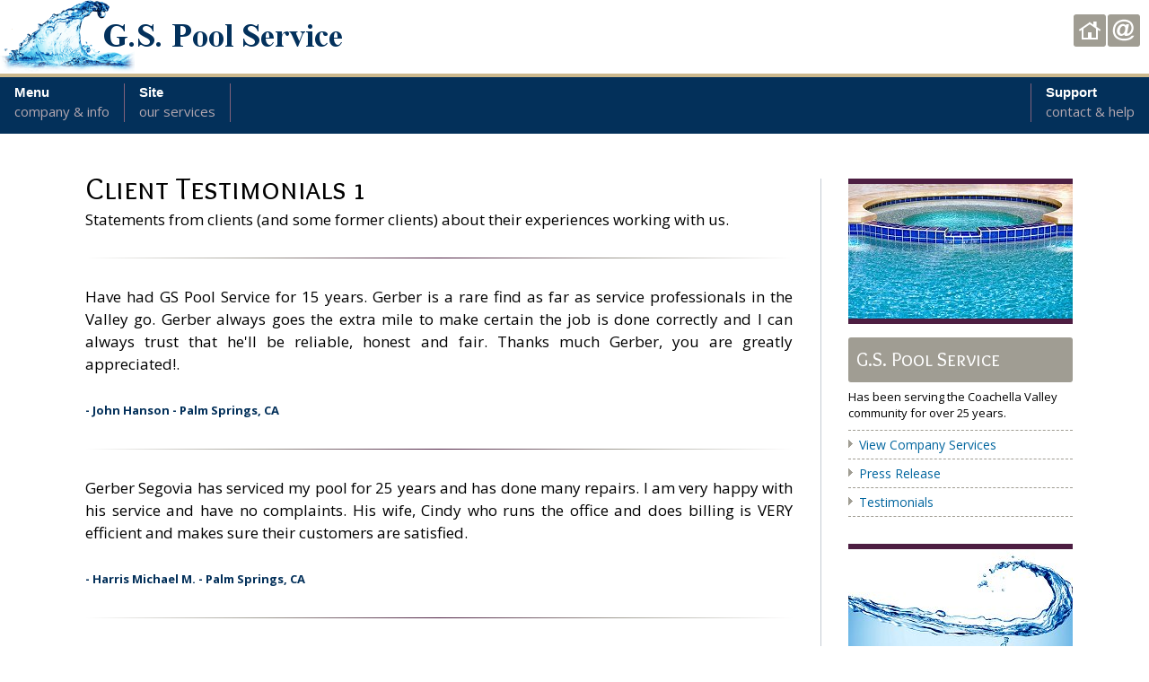

--- FILE ---
content_type: text/html
request_url: http://gspoolservices.com/testimonials.htm
body_size: 2437
content:
<!doctype html>
<html lang="en">
<head>
<meta charset="utf-8">

<!-- EDIT THE NEXT THREE LINES -->

<title>Client Testimonials</title>
<meta name="Description" content="Below are statements from clients (and some former clients) about their experiences working GS Pool Service.">
<meta name="KeyWords" content="pool cleaning, swimming pool maintenance, pool service, swimming pool cleaning, swimming pool repair service,
fountains, heaters, motors, automatic pool cleaner, salt water systems, pumps, acid wash, tile cleaning">

<meta name="subject" content="Pool Service">
<meta name="author" content="G.S. Pool Service">
<meta name="geography" content="Cathedral City California">
<meta name="language" content="English">
<meta name="copyright" content="G.S. Pool Service">
<meta name="distribution" content="Global">
<meta name="revisit-after" content="15 Days">
<meta name="robots" content="index, Follow">
<meta name="Robots" content="All">

<!-- EDIT THE ABOVE THREE LINES -->

<meta name="viewport" content="width=device-width">
<meta http-equiv="Cache-Control" content="max-age=1200">

<link rel="stylesheet" href="style.css" type="text/css">
<link rel="stylesheet" href="menu-styles.css" type="text/css">
<link rel="stylesheet" href="media-queries.css" type="text/css">

<script type="text/javascript" src="JQuery/jquery-1.11.3.min.js"></script>
<script type="text/javascript" src="includes/javascripts-header.js"></script>

</head>

<body class="outer-background">


<!-- START PAGE WRAPPER -->
<div id="fadediv"></div>
<div id="pagewrapper">
<div class="pagebox">


<!-- HEADER INCL -->
<div data-load="includes/header.htm" class="incld"></div>


<!-- MENU INCL -->
<div data-load="includes/menu.htm" class="incld"></div>


<!-- START CONTENT OUTER -->
<div id="contentbox-outer" class="pageheight inner-background">


<!-- START CONTENT BOX -->
<div id="contentbox">


<!-- START MAIN CONTENT LEFT -->
<div id="left-content">


<!-- START CONTENT TEXT -->
<div class="content-pad td-left just">







<!-- PARAGRAPH 1 -->

<h1 class="title td-left">Client Testimonials 1</h1>

Statements from clients (and some former clients) about their experiences working with us.<br>

<!-- END PARAGRAPH 1 -->







<div class="page-splits splits-xtramargin">&nbsp;<br></div>



<!-- TESTIMONIAL 1 -->

Have had GS Pool Service for 15 years.  Gerber is a rare find as far as service professionals in the Valley go.  
Gerber always goes the extra mile to make certain the job is done correctly and I can always trust that he'll be reliable, honest and fair.  
Thanks much Gerber, you are greatly appreciated!.<br>

<br>

<span class="testimonial">- John Hanson - Palm Springs, CA</span><br>







<div class="page-splits splits-xtramargin">&nbsp;<br></div>







<!-- TESTIMONIAL 2 -->

Gerber Segovia has serviced my pool for 25 years and has done many repairs. I am very happy with his service 
and have no complaints. His wife, Cindy who runs the office and does billing is VERY efficient and makes sure their customers are satisfied.<br>

<br>

<span class="testimonial">- Harris Michael M. - Palm Springs, CA</span><br>







<div class="page-splits splits-xtramargin">&nbsp;<br></div>







<!-- TESTIMONIAL 3 -->

In 6 years, Gerber has never let us down. Always ready and willing to offer the best of help and advice.<br>

<br>

<span class="testimonial">- Randy B. - Cathedral City, CA</span><br>







<div class="page-splits splits-xtramargin">&nbsp;<br></div>







<!-- TESTIMONIAL 4 -->

Gerber, owner of GS Pool Service is amazing. I switched pool service providers a few years ago because of 
poor and dishonest service. My neighbor, who had been using GS Pools for years, recommended them. My pool 
and spa was in poor shape, and Gerber has it looking and feeling great. He never has tried to do work that 
isn't needed. When I asked Gerber if I needed to replace the heater, he said it was working fine and was a 
good quality unit. Recently, we decided to change the pool tile and upgrade to a Gemstone/PebbleTec 
surface. Gerber recommended a group that did a fabulous job and a great price. Also, I can always get 
ahold of Gerber anytime I need to. Prompt and courteous. Highly recommend GS Pool Service!<br>

<br>

<span class="testimonial">- David G. - Palm Springs, CA</span><br>







<div class="page-splits splits-xtramargin">&nbsp;<br></div>







<!-- TESTIMONIAL 5 -->

I have known Gerber, my technician, for many years. Never disappointed. Very reliable, very professional.<br>

<br>

<span class="testimonial">- David K. - Palm Springs, CA </span><br>







<div class="page-splits splits-xtramargin">&nbsp;<br></div>







<!-- TESTIMONIAL 6 -->

On time, kepts his word, very cooperative and professional. GREAT JOB."!<br>

<br>

<span class="testimonial">- Rick & Pam Maheu - Rancho Mirage, CA </span><br>







<div class="page-splits splits-xtramargin">&nbsp;<br></div>







<!-- TESTIMONIAL 7 -->

It was a pleasure working with Gerber. Excellent work and a very nice man.<br>

<br>

<span class="testimonial">- Linda Holtz - Rancho Mirage, CA</span><br>







<div class="page-splits splits-xtramargin">&nbsp;<br></div>







<!-- TESTIMONIAL 8 -->

Gerber does an excellent job in servicing our pool.<br>

<br>

<span class="testimonial">- Wayne Cromer - Palm Springs, CA</span><br>


<div class="page-splits splits-xtramargin">&nbsp;<br></div>



<!-- TESTIMONIAL 9 -->

I couldn't be more pleased with the service you give. Thanks<br>

<br>

<span class="testimonial">- Marie Cage - Palm Springs, CA</span><br>







<div class="page-splits splits-xtramargin">&nbsp;<br></div>








<!-- TESTIMONIAL 10 -->


The pool service is always: dependable, reliable, honest.<br>

<br>

<span class="testimonial">- Clifford Jones - Palm Springs, CA</span><br>







<div class="page-splits splits-xtramargin">&nbsp;<br></div>







<br>
</div>
<!-- END CONTENT TEXT -->


</div>
<!-- END MAIN CONTENT LEFT -->


</div>
<!-- END CONTENT BOX -->


<!-- START SIDEBAR CONTENT RIGHT -->
<div id="sidebar-content" class="SB-background">


<!-- START SIDEBAR CONTENT TEXT -->
<div class="sidebar-pad td-center sidebar-text">


<!-- SIDEBAR INCL -->
<div data-load="includes/sidebar.htm" class="incld"></div>


<br>

</div>
<!-- END SIDEBAR CONTENT TEXT -->

</div>
<!-- END SIDEBAR CONTENT RIGHT -->


<!-- CLEAR CONTENT FLOATS -->
<div class="divclear">&nbsp;<br></div>



</div>
<!-- END CONTENT OUTER -->


</div>
<!-- END PAGEBOX -->







<!-- START FOOTER -->

<!-- FOOTER INCL -->
<div data-load="includes/footer.htm" class="incld"></div>

<!-- FOOTER SCRIPTS -->

<script type="text/javascript" src="includes/javascripts-footer.js"></script>

<!-- END FOOTER -->







</div>
<!-- END PAGE WRAPPER -->


</body>
</html>


--- FILE ---
content_type: text/html
request_url: http://gspoolservices.com/includes/header.htm
body_size: 262
content:
<!-- HEADER -->




<!-- GRAPHIC LOGO -->

<div id="headerdiv" class="headercolor">

<a href="index.html"><img src="picts/logo.png" class="logo-respond" alt="Home"></a>

</div>




<!-- ICON 1 -->

<div class="header-ico1 icohov printhide">
<a href="index.html"><img src="header-icons/icon_home-white.png" class="ico1-img" alt="Home"></a>
</div>




<!-- ICON 2 -->

<div class="header-ico2 icohov printhide">
<a href="contact.htm"><img src="header-icons/icon_contact-white.png" class="ico2-img" alt="Contact"></a>
</div>


--- FILE ---
content_type: text/html
request_url: http://gspoolservices.com/includes/menu.htm
body_size: 1199
content:
<!-- START MENU -->
<div id="menu-box"><ul id="menu">







<!-- START MENU 1 (2 - COLUMN - MOBILE VIEWABLE) -->

<li aria-haspopup="true"><a href="#" class="drop" onClick="return false;">Menu

<div class="menu-sub">company &amp; info</div></a>

<div class="dropdown_2columns">

<div class="col_2">

<h2>Mobile Viewable / Menu</h2>

</div>

<div class="col_1">
<ul>
<li><a href="services.htm" class="strong">Services</a></li>
<li><a href="about.htm">About Us</a></li>
<li><a href="testimonials.htm">Testimonials 1</a></li>
<li><a href="testimonials2.htm">Testimonials 2</a></li>
<li><a href="press.htm">Press Release</a></li>
<li><a href="cert-1.htm">Certifications</a></li>
<li><a href="index.html">Home</a></li>
</ul>
</div>

<div class="col_1">
<ul>
<li><a href="payments.htm" class="strong">Make Payment</a></li>
<li><a href="slideshow-1.htm">Photo Gallery</a></li>
<li><a href="video-1.htm">Videos</a></li>
<li><a href="http://www.facebook.com/pages/GS-Pool-Service/174203222646835">Facebook</a></li>
<li><a href="https://www.youtube.com/channel/UCNRlJdUfXTF1R5jv-B3MRUg">YouTube</a></li>
<li><a href="contact.htm">Contact</a></li>
<li><a href="site_map.htm">Site Map</a></li>
<li><a href="https://app.termly.io/document/privacy-policy/8030a617-dafb-4110-b9ca-ae73ab199ff1 TARGET="_blank">Privacy Policy</a></li>
</ul>
</div>

<div class="col_2 line1 bord1"></div>

<div class="col_1">
<img src="menu-picts/map-world-black.png" width="125" height="79" class="menuimage-small" alt="Map">
</div>

<div class="col_1">
<p class="textbox">
<span class="strong">GS Pool Service</span><br>
gspoolservices.com<br>
</p>
</div>


</div></li>

<!-- END MENU 1 -->







<!-- START MENU 2 - (4 COLUMN) -->

<li aria-haspopup="true" class="hidemenu3 shift-left-top"><a href="#" class="drop" onClick="return false;">Site

<div class="menu-sub">our services</div></a>

<div class="dropdown_4columns shift-left">


<div class="col_2 colleft_1">

<a href="site_map.htm"><img src="menu-picts/menu-01.jpg" width="240" height="115" class="menuimage" alt="Image"></a>

<p class="cltext">
<span class="textplus">Serving the Coachella Valley for over 25 years.
</p>
</div>


<div class="col_1">
<h3 class="line2">Services</h3>
<ul>
<li><a href="services.htm">Services</a></li>
<li><a href="about.htm">About Us</a></li>
<li><a href="payments.htm">Make Payment</a></li>
<li><a href="press.htm">Press Release</a></li>
<li><a href="cert-1.htm">Certifications</a></li>
</ul>
</div>

<div class="col_1">
<h3 class="line2">Resources</h3>
<ul>
<li><a href="slideshow-1.htm">Photo Gallery</a></li>
<li><a href="video-1.htm">Videos</a></li>
<li><a href="https://www.youtube.com/channel/UCNRlJdUfXTF1R5jv-B3MRUg">YouTube</a></li>
<li><a href="testimonials.htm">Testimonials 1</a></li>
<li><a href="testimonials2.htm">Testimonials 2</a></li>
<li><a href="contact.htm">Contact</a></li>
<li><a href="site_map.htm">Site Map</a></li>
<li><a href="https://app.termly.io/document/privacy-policy/8030a617-dafb-4110-b9ca-ae73ab199ff1 TARGET="_blank">Privacy Policy</a></li>
</ul>
</div>


</div></li>

<!-- END MENU 2 -->






<!-- START MENU 5 - (2 COLUMN (RIGHT - MOBILE VIEWABLE)) -->

<li aria-haspopup="true" class="menu_right"><a href="#" class="drop" onClick="return false;">Support

<div class="menu-sub">contact &amp; help</div></a>

<div class="dropdown_2columns align_right">

<div class="col_2">

<h2>Mobile Viewable / Support</h2>

</div>

<div class="col_1">
<ul>
<li><a href="payments.htm" class="strong">Make Payment</a></li>
<li><a href="press.htm">Press Release</a></li>
</ul>
</div>

<div class="col_1">
<ul>
<li><a href="contact.htm" class="strong">Contact</a></li>
<li><a href="site_map.htm">Site Map</a></li>
<li><a href="https://app.termly.io/document/privacy-policy/8030a617-dafb-4110-b9ca-ae73ab199ff1 TARGET="_blank">Privacy Policy</a></li>
</ul>
</div>

<div class="col_2 line1 bord1"></div>

<div class="col_1">
<img src="menu-picts/coffee.jpg" width="125" height="85" class="menuimage-small" alt="Support">
</div>

<div class="col_1">
<p class="textbox">
<span class="strong">GS Pool Services</span><br>
gspoolservices.com<br>
</p>
</div>


</div></li>

<!-- END MENU 5 -->







</ul></div>
<!-- END MENU -->


--- FILE ---
content_type: text/html
request_url: http://gspoolservices.com/includes/sidebar.htm
body_size: 465
content:
<!-- START SIDEBAR -->
<div class="sidebar-area">







<!-- SIDEBAR IMAGES -->

<img src="picts/sidebar-1.jpg" class="sidebar-image" alt="image">



<!-- START SIDEBAR TEXT 1 & LINKS -->

<div class="sidebar-textarea sidebar-text">

<div class="sidebar-title">

G.S. Pool Service<br>

</div>

Has been serving the Coachella Valley community for over 25 years.<br>


<div class="side-links">

<a href="services.htm">View Company Services</a>

<a href="press.htm">Press Release</a>

<a href="testimonials.htm">Testimonials</a>

</div>


</div>

<!-- END SIDEBAR TEXT 1 & LINKS -->


<img src="picts/sidebar-2.jpg" class="sidebar-image" alt="image">


<!-- START SIDEBAR TEXT 2 & LINKS -->

<div class="sidebar-textarea sidebar-text">

<div class="sidebar-title">

Our Goal<br>

</div>

At G.S. Pool Service, our goal is to provide you with courteous, professional service of the highest caliber.<br>


<div class="side-links">

<a href="contact.htm">Contact Us With Any Questions</a>

</div>


</div>

<!-- END SIDEBAR TEXT 2 & LINKS -->







</div>
<!-- END SIDEBAR -->


--- FILE ---
content_type: text/html
request_url: http://gspoolservices.com/includes/footer.htm
body_size: 842
content:
<!-- FOOTER -->



<!-- FOOTER SPLIT -->
<div class="footer-splits">&nbsp;<br></div>



<!-- START FOOTER BACKGROUND -->
<div class="footer-background printhide">



<!-- START FOOTERLINKS -->
<div class="footerbox footerhide">
<div class="footer-pad td-center">
<table class="footer-links center-div"><tr><td class="td-top footerlinks-1">


<div class="footer-title">

Company<br>

</div>

<a href="index.html">Home</a><br>

<a href="about.htm">About Us</a><br>

<a href="services.htm">Our Services</a><br>

<a href="testimonials.htm">Testimonials</a><br>

</td><td class="td-top footerlinks-2">

<div class="footer-title">

Media<br>

</div>

<a href="slideshow-1.htm">Gallery</a><br>

<a href="video-1.htm">Videos</a><br>

<a href="press.htm">Press Release</a><br>

<a href="http://www.facebook.com/pages/GS-Pool-Service/174203222646835">Connect on Facebook</a><br>

</td><td class="td-top footerlinks-3">

<div class="footer-title">

Support<br>

</div>

<a href="contact.htm">Contact</a><br>

<a href="payments.htm">Make Payments</a><br>

<a href="site_map.htm">Site Map</a><br>

<a href="https://app.termly.io/document/privacy-policy/8030a617-dafb-4110-b9ca-ae73ab199ff1" TARGET="_blank">Privacy Policy</a><br>


</td></tr></table>
</div>
</div>
<!-- END FOOTERLINKS -->



<!-- START COPYRIGHT -->
<div class="footer-copyright copyright-text td-center">



<!-- START SOCIAL ICONS -->
<ul class="socialbox">


<!-- FACEBOOK -->
<li><a href="http://www.facebook.com/pages/GS-Pool-Service/174203222646835" target="_blank"><img src="picts/social_facebook.png" width="30" height="30" class="socialicon" alt="Connect on Facebook"></a></li>


<!-- CONTACT -->
<li><a href="contact.htm"><img src="picts/social_contact.png" width="30" height="30" class="socialicon" alt="Contact Us"></a></li>


</ul>
<!-- END SOCIAL ICONS -->



Lic: #924337 &copy;Copyright 2019 All Rights Reserved <a href="index.html">gspoolservices.com </a> <br>





</div>
<!-- END COPYRIGHT -->



</div>
<!-- END FOOTER BACKGROUND -->




--- FILE ---
content_type: text/css
request_url: http://gspoolservices.com/style.css
body_size: 27478
content:
@import url('https://fonts.googleapis.com/css?family=Open+Sans:400,600,700');
@import url('https://fonts.googleapis.com/css?family=Overlock+SC');


body 	{
	background-color: #FFFFFF;
	margin: 0px;
	padding: 0px;
	border: #FFFFFF 0px solid;
	}
/* ^^^ SEE CLASS "outer-background" BELOW */




/* PAGE FADE-IN CODE */

body, html	{ height: 100%; }

#fadediv	{ background-color: #FFFFFF; position: absolute; top: 0; left: 0; z-index: 22000; height: 100%; width: 100%; }




/* DEFAULTS - MARGINS SPACING */

div		{ margin: 0; padding: 0; border: 0; }

table, tr, td	{ border-collapse: collapse; border-spacing: 0; margin: 0; padding: 0; border: 0; }




/* DEFAULTS - ALIGNMENT */

.td-right 	{ text-align: right; }

.td-left 	{ text-align: left; }

.td-center	{ text-align: center; }

.td-top		{ vertical-align: top; }

.td-middle	{ vertical-align: middle; }

.td-bottom	{ vertical-align: bottom; }

.center-align	{ text-align: center; }

.center-div	{ margin-left: auto; margin-right: auto; }

.right-div	{ margin-left: auto; margin-right: 0; }

.left-div	{ margin-left: 0; margin-right: auto; }




/* DEFAULTS - MISC */

.fullwidth	{ width: 100%; }

.halfwidth	{ width: 50%; }

.nobreak	{ white-space: nowrap; }

.just 		{ text-align: justify; }

img 		{ border: 0; }

.rimage		{ max-width: 100%; height: auto; }

.blockimage	{ display: block; }

.formmargin	{ margin: 0px; }




/* NON-MENU LINK COLORS */

a:link, 
a:visited, 
a:active 	{ color: #00659E; text-decoration: none; }

a:hover 	{ color: #0099D8; text-decoration: underline; }




/* THE NEXT LINE CONTROLS THE FONT SIZE ON ALL PAGES */

body, div, table {
		color: #000000;
		font-family: "Open Sans", arial, helvetica, sans-serif;
		font-size: 17px;
		font-weight: normal;
		line-height: 150%;
		}

.title 		{ color: #000000; font: 34px "Overlock SC", "Open Sans", arial, sans-serif; font-weight: 400; letter-spacing: 0px; line-height: normal; }

.subtitle 	{ color: #000000; font: 19px "Overlock SC", "Open Sans", arial, sans-serif; font-weight: 600; line-height: normal; }

.smalltitle 	{ color: #000000; font: 17px "Open Sans", arial, sans-serif; font-weight: 600; line-height: normal; }

.smalltext	{ color: #645B50; font: 13px "Open Sans", arial, sans-serif; font-weight: 400; padding-bottom: 5px; line-height: normal; }

.testimonial	{ color: #03305A; font-family: "Open Sans", arial, helvetica, sans-serif; font-size: 13px; font-weight: 700; }

.hilite		{ color: #CC3399; font-weight: 700; }




/* REMOVES MARGINS ON HEADING TAGS (FOR SEO) */

h1, h2, h3, h4	{ margin: 0px 0px 1px 0px; }




/* SERVICES LIST */

.list		{
		color: #000000;
		line-height: 150%;
		text-align: left;
		margin-top: 0px;
		margin-bottom: 0px;
		}

.floatlist	{ float: left; width: 50%; min-width: 200px; }

.list li	{ text-indent: 1px; }




/* PAGE & CONTENT HEIGHTS AND WIDTHS & PADDING */

/* NOTE: IF YOU CHANGE THE PAGE WIDTHS EDIT & TEST THE MEDIA QUERIES IN THE media-queries.css */

.pageheight	{ min-height: 700px; }

#pagewrapper	{
		width: 100%;
		min-width: 319px;
		text-align: center;
		margin: 0 auto;
		}

.pagebox	{
		padding: 0px 0px 0px 0px;
		margin: 0 auto;
		}

#contentbox-outer 
		{
		max-width: 1150px;
		margin: 0 auto;
		}

#contentbox	{
		width: 100%;
		float: left;
		margin-right: -302px;
		}

#left-content 	{
		margin-right: 302px;
		}

#sidebar-content {
		width: 300px;
		background-color: transparent;
		margin: 50px auto 30px auto;
		float: right;
		}

.content-pad 	{ padding: 40px 30px 30px 30px; }

.sidebar-pad	{ padding: 0px 20px 10px 30px; }




/* HOME PAGE HEIGHT & WIDTHS */

.pageheight-home  { min-height: 400px; }

#contentbox-home  {
		  max-width: 1200px;
		  margin: 0 auto;
		  padding: 20px 0px 10px 0px;
		  }




/* INNER AND OUTER BACKGROUNDS */

.outer-background	{
			background-color: #FFFFFF;
			background-image: none;
			background-repeat: repeat;
			background-attachment: fixed;
			}

.inner-background	{
			background-color: transparent;
			border: #000000 0px solid;
			}




/* TEXT AND GRAPHIC HEADER CODE */

#headerdiv	{
		text-align: left;  /* ALIGNS THE GRAPHIC LOGO */
		padding: 0px 0px 2px 0px;
		margin: 0px 0px 0px 0px;
		border: #000000 0px solid;
		}

.headercolor	{ background-color: #FFFFFF; }

#headerdiv a	{ outline: 0; }

.logo-respond	{
		height: 80px;
		width: 600px;		/* EDIT BOTH WIDTHS!! */
		max-width: 600px;	/* EDIT BOTH WIDTHS!! */
		min-width: 280px;
		margin: 0px auto 0px 0px;
		display: block;
		}


/* START TEXT HEADER CODE */

.textlogo-align	{ text-align: left; vertical-align: middle; }  /* ALIGNS THE TEXT LOGO */

.textlogo	{
		font: normal 30px "Overlock SC", "Open Sans", arial, sans-serif;
		padding: 15px 10px 20px 14px;
		display: block;
		}

a.textlogo:link, a.textlogo:visited, a.textlogo:active	{ color: #03305A; text-decoration: none; }

a.textlogo:hover { color: #03305A; text-decoration: none; }




/* HEADER ICONS */


/* ICON CODE GROUP 1 */

.header-ico1	{
		width: 36px;
		height: 36px;
		background-color: #A09D93;
		text-align: center;
		position: absolute;
		right: 48px;
		top: 16px;
	/* CORNER ROUNDING */
		-moz-border-radius: 3px 3px 3px 3px;
		-webkit-border-radius: 3px 3px 3px 3px;
		border-radius: 3px 3px 3px 3px;
		}

.ico1-img	{ width: 36px; height: 36px; display: block; margin: 0 auto; }



/* ICON CODE GROUP 2 */

.header-ico2	{
		width: 36px;
		height: 36px;
		background-color: #A09D93;
		text-align: center;
		position: absolute;
		right: 10px;
		top: 16px;
	/* CORNER ROUNDING */
		-moz-border-radius: 3px 3px 3px 3px;
		-webkit-border-radius: 3px 3px 3px 3px;
		border-radius: 3px 3px 3px 3px;
		}

.ico2-img	{ width: 36px; height: 36px; display: block; margin: 0 auto; }



/* HOVER COLOR ALL HEADER ICONS */

.icohov:hover	{ background-color: #03305A; }




/* IMAGE BORDERS, FLOATS AND IMAGE SPACING */

.img-borders	{ border: #000000 1px solid; }

.left-float	{ float: left; }

.right-float	{ float: right; }

.img-float	{ float: left; margin: 3px 11px 1px 0px; }

.float-item	{ float: left; margin-right: 11px; margin-bottom: 2px; }

.text-nowrap	{ overflow: hidden; min-width: 200px; }

.divclear 	{ height: 1px; clear: both; font-size: 1px; line-height: 1px; padding: 0px; margin: 0px; }




/* PAGE LINES & BORDERS */

.page-splits 	{ 
		font-size: 1px;
		line-height: 1px;
		height: 1px;
		margin-top: 20px;
		margin-bottom: 20px;
		padding: 0px;
		background-color: #A09D93;
	/* FIVE COLOR GRADIENT */
		background-image: linear-gradient(to right, #FFFFFF, #A09D93, #4D1E42, #A09D93, #FFFFFF);
		border-top: #999999 0px solid;
		}

.splits-xtramargin	{ margin-top: 30px; margin-bottom: 30px; }

.splits-adjust		{ margin-top: 0px; }


/* LARGE PAGE SPLITS (ON HELP PAGE) */

.large-splits 	{
		line-height: 1px;
		font-size: 1px;
		height: 25px;
		background-color: #4D1E42;
		margin: 0 auto;
		padding: 0px;
		border-bottom: #CCCCCC 4px solid;
		}




/* HOME PAGE */

/* HOME 3 BOX COLUMNS */

.introbox-text	{
		color: #000000;
		font-size: 15px;
		line-height: 150%;
		padding: 0px 0px 10px 0px;
		text-align: left;
		}

.introtitle 	{
		color: #FFFFFF;
		font: 20px "Overlock SC", "Open Sans", arial, sans-serif;
		font-weight: 400;
		line-height: normal;
		text-align: left;
		padding: 12px 6px 12px 8px;
		margin: 0px 0px 10px 0px;
		background-color: #9C987E;
		border: solid #FFFFFF;
		border-width: 4px 0px 0px 0px;
		}

.introbox-outer	{ width: auto; margin: 40px auto 25px auto; }

.introbox	{
		float: left;
		width: 33.33%;  /* DIVIDED BY 3 */
		}

.introbox-inner	{
		background-color: transparent;
		padding: 0px 0px 10px 0px;
		margin: 10px 0px 50px 0px;
	/* CORNER ROUNDING */
		-moz-border-radius: 0px;
		-webkit-border-radius: 0px;
		-khtml-border-radius: 0px;
		border-radius: 0px;
		}

.introbox-left	  { display: block; margin-left: 20px; margin-right: 20px; }

.introbox-center  { display: block; margin-left: 20px; margin-right: 20px; }

.introbox-right	  { display: block; margin-left: 20px; margin-right: 20px; }

.boxes2		{
		text-align: left;
		color: #C0C0C0;
		background-color: transparent;
		border: solid #C0C0C0;
		border-width: 1px 0px 1px 0px;
		padding: 6px 2px 6px 2px;
		}

/* HOME IMAGES WITH ZOOM */

.imagesbox	{
		height: auto;
		overflow: hidden;
		cursor:pointer;
		margin: 0 auto;
		border: 0px solid #000000; 
	/* CORNER ROUNDING */
		-moz-border-radius: 2px;
		-webkit-border-radius: 2px;
		-khtml-border-radius: 2px;
		border-radius: 2px;
		}

.introimages img {
		width: 100%;
		height: auto;
		display: block;
	/* IMAGE ZOOM */
		position: relative;
		-webkit-transition: all 400ms ease-in;
		-webkit-transform: scale(1);
		-ms-transition: all 400ms ease-in;
		-ms-transform: scale(1);
		-moz-transition: all 400ms ease-in;
		-moz-transform: scale(1);
		transition: all 400ms ease-in;
		transform: scale(1);
		}

.introimages img:hover	{
	/* IMAGE ZOOM */
		-webkit-transition: all 400ms ease-in;
		-webkit-transform: scale(1.3);
		-ms-transition: all 400ms ease-in;
		-ms-transform: scale(1.3);   
		-moz-transition: all 400ms ease-in;
		-moz-transform: scale(1.3);
		transition: all 400ms ease-in;
		transform: scale(1.3);
		}




/* HOME PAGE LOWER 2 COLUMN TEXT CONTENT */

.homecontent-outer {
		background-color: transparent;
		max-width: 100%;
		margin: 0px 20px 50px 20px;
		border-top: 2px solid #9C987E;
		border-bottom: 2px solid #9C987E;
		}

.home-2xcontent	{
		float: left;
		width: 50%;  /* DIVIDED BY 2 MINUS PADDING BELOW */
		margin: 0px auto 0px auto;
		}

.content-left	{ padding: 25px 20px 40px 0px; }

.content-right	{ padding: 25px 0px 40px 20px; }




/* HOME PAGE LOWER 1 COLUMN TEXT CONTENT */

.home-1col	  { max-width: 100%; margin: 0 auto; }

.content-pad-home { padding: 30px 20px 30px 20px; }

.homelinks	  { color: #9C987E; }




/* HOME JQUERY SLIDESHOW (HOME & SETS) (SEE ALSO responsive-slides.css IN FOLDER JQuery) */

.homeimageborder	{
			background-color: #EDE9DC;
			background-image: url("picts/homeimage-bg.jpg");
			background-repeat: repeat-x;
			border: solid #EDE9DC;
			border-width: 0px 0px 5px 0px;
			padding: 0px 0px 0px 0px;
			margin: 0px 0px 0px 0px;
			}

.rslides_container	{
			background-color: transparent;
			max-width: 1200px;  /* WIDTH INCLUDES BORDER BELOW */
			min-width: 250px;
			text-align: center;
			cursor: pointer;
			margin: 0 auto;
			position: relative;
			-moz-box-sizing: border-box;
			-webkit-box-sizing: border-box;
			box-sizing: border-box;
		  	border: solid #999999;
		  	border-width: 0px 0px 0px 0px;
		  	/* NOTE: BORDERs ABOVE ARE | top | right | bottom | left */
			}

#homeJQ > .centered-btns_nav	{ display: none; }  /* HIDES HOME ARROWS */


/* HOME SLIDESHOW ROUND ACTIVE BUTTON STYLES */

.centered-btns_tabs	{
			width: 100%;
			position: absolute;
			bottom: 10px;
			left: 0px;
			margin: 0 auto;
			text-align: center;
			z-index: 1000;
			background-color: transparent;
			}


/* NORMAL BUTTON STATE */

.centered-btns_tabs a 	{
			width: 30px;
			height: 7px;
			background-color: transparent;
			border: #FFFFFF 2px solid;
		/* CORNER ROUNDING */
			-webkit-border-radius: 4px;
			-moz-border-radius: 4px;
			border-radius: 4px;
			margin: 0px 4px 0px 4px;
			}


/* HOVER BUTTON STATE */

.centered-btns_tabs a:hover 
			{ background-color: #FFFFFF; border: #FFFFFF 2px solid; }

/* ACTIVE BUTTON STATE */

.centered-btns_here a, .centered-btns_here a:hover  
			{ background-color: #C3FF6F; border: #C3FF6F 2px solid; cursor: default; }


/* FADE UP JQUERY BUTTONS */

.centered-btns_tabs	{
	animation: fadein 3s;
	-moz-animation: fadein 3s;
	-webkit-animation: fadein 3s;
	-o-animation: fadein 3s;
	}
@keyframes fadein {
    from { opacity:0; } to { opacity:1; }}

@-moz-keyframes fadein { /* Firefox */
    from { opacity:0; } to { opacity:1; }}

@-webkit-keyframes fadein { /* Safari & Chrome */
    from { opacity:0; } to { opacity:1; }}

@-o-keyframes fadein { /* Opera */
    from { opacity:0; } to { opacity:1; }}




/* FOR OPTIONAL-No-Animation-Home.htm PAGE IMAGE */

.homeimage		{ width: 100%; display: block; }

.homeimage-static	{
			max-width: 1200px;  /* WIDTH INCLUDES BORDER */
			min-width: 250px;
			margin: 0 auto;
			-moz-box-sizing: border-box;
			-webkit-box-sizing: border-box;
			box-sizing: border-box;
		  	border: solid #999999;
		  	border-width: 0px 0px 0px 0px;
		  	/* NOTE: BORDERs ABOVE ARE | top | right | bottom | left */
			}




/* RIGHT SIDEBAR */

.SB-background		{
			padding: 0px;
			border-left: #C5CBD4 1px solid;
			}

.sidebar-area		{ background-color: transparent; margin: 0 auto; }

.sidebar-textarea	{
			text-align: left;
			width: 100%;
			margin: 0px auto 10px auto;
			padding: 0px 0px 10px 0px;
		  	border: solid #CECECE;
		  	border-width: 0px 0px 0px 0px;
		  	/* NOTE: BORDERs ABOVE ARE | top | right | bottom | left */
			}

.sidebar-text 	{
		color: #000000;
		font: 13px "Open Sans", arial, sans-serif;
		text-align: left;
		font-weight: normal;
		line-height: normal;
		}

.sidebar-title	{
		color: #FFFFFF;
		font: 22px "Overlock SC", "Open Sans", arial, sans-serif;
		font-weight: normal;
		line-height: normal;
		background-color: #A09D93;
		padding: 11px 5px 12px 9px;
		margin: 0px auto 7px auto;
  	/* CORNER ROUNDING */
		-moz-border-radius: 3px;
		-webkit-border-radius: 3px;
		-khtml-border-radius: 3px;
		border-radius: 3px;
		}

.sidebar-image	{
		width: 100%;
		height: auto;
		display: block;
		margin: 0px auto 15px auto;
		padding: 0px 0px 0px 0px;
		border: #4D1E42 solid;
		border-width: 6px 0px 6px 0px;
		/* NOTE: BORDERs ABOVE ARE | top | right | bottom | left */
		-moz-box-sizing: border-box;
		-webkit-box-sizing: border-box;
		box-sizing: border-box;
  	/* CORNER ROUNDING */
		-moz-border-radius: 0px;
		-webkit-border-radius: 0px;
		-khtml-border-radius: 0px;
		border-radius: 0px;
		}

.side-links	{
		padding: 10px 0px 10px 0px;
		margin: 0px;
		}

.side-links a	{
		font: 14px "Open Sans", arial, sans-serif;
		font-weight: normal;
		line-height: normal;
		display: block;
		padding: 6px 0px 6px 12px;
		background-image: url("picts/sidebar-bullet-gray.gif");
		background-repeat: no-repeat;
		background-position: left top;
		border: dashed #A09D93;
		border-width: 0px 0px 1px 0px;
		/* NOTE: BORDERs ABOVE ARE | top | right | bottom | left */
		}

.side-links a:first-child { border-width: 1px 0px 1px 0px; }




/* FOOTER */

.footer-splits 	{
		color: #000000;
		height: 2px;
		line-height: normal;
		background-color: transparent;
		margin: 0px auto 0px auto;
		padding: 0px;
		border: solid #CCCCCC;
		border-width: 0px 0px 4px 0px;
		}

.footer-background {
		background-color: #03305A;
		background-image: url("picts/background-footer.jpg");
		background-repeat: no-repeat;
		background-position: left top;
		min-height: 1%;  /* FIX FOR IE BUG DO NOT EDIT */
		}
		
.footerbox	{
		padding: 0px 0px 0px 0px;
		margin: 0px;
		border: solid #000000;
		border-width: 0px 0px 0px 0px;
		/* NOTE: BORDERs ABOVE ARE | top | right | bottom | left */
		}

.footer-pad	{
		padding: 35px 10px 35px 10px;
		}

.footerbox, .footerbox div, .footerbox table { color: #FFFFFF; }

div.footer-title {
		color: #FFFFFF;
		font: 25px "Overlock SC", "Open Sans", arial, sans-serif;
		font-weight: 400;
		padding-bottom: 7px;
		margin-bottom: 5px;
		border-bottom: #B77E44 2px solid;
		}

table.footer-links td 	{
			text-align: left;
			padding: 5px 50px 5px 40px;
			}

.footer-links	{
		font-size: 16px;
		width: 86%;
		max-width: 900px;
		line-height: 35px;
		}

.footerlinks-1	{ width: 33%; border-left: #68495E 1px solid; border-right: #68495E 1px solid; }

.footerlinks-2	{ width: 33%; border-right: #68495E 1px solid; }

.footerlinks-3	{ width: 33%; border-right: #68495E 1px solid; }

.footer-copyright  {
		   padding: 14px 10px 30px 10px;
		   margin: 0px 0px 0px 0px;
		   background-color: transparent;
		   background: rgba(255,255,255,0.07);  /* SEMI-TRANSPARENT BACKGROUND */
		   min-height: 1%;  /* FIX FOR IE BUG DO NOT EDIT */
		   border: solid #81627B;
		   border-width: 1px 0px 0px 0px;
		   /* NOTE: BORDERs ABOVE ARE | top | right | bottom | left */
		   }

.copyright-text	   {
		   color: #FFFFFF;
		   font: 11px "Open Sans", arial, sans-serif;
		   font-weight: normal;
		   line-height: normal;
		   }

.footer-disclaimer {
		   font-size: 10px;
		   padding: 6px 0px 6px 0px;
		   margin: 16px auto 15px auto;
		   max-width: 1000px;
		   border: solid #81627B;
		   border-width: 1px 0px 1px 0px;
		   /* NOTE: BORDERs ABOVE ARE | top | right | bottom | left */
		   }


/* FOOTER LINK COLORS */

.footerbox a:link, 
.footerbox a:visited, 
.footerbox a:active 	{ color: #C0C0C0; text-decoration: none; white-space: nowrap; }

.footerbox a:hover 	{ color: #FFFFFF; text-decoration: underline; white-space: nowrap; }


/* COPYRIGHT LINK COLORS */

div.footer-copyright a:link, 
div.footer-copyright a:visited, 
div.footer-copyright a:active 	{ color: #FFEA93; text-decoration: none; }

div.footer-copyright a:hover 	{ color: #FFFFFF; text-decoration: underline; }




/* SOCIAL ICONS */

.socialbox	{
		list-style: none;
		padding: 0px;
		margin: 0px;
		}

.socialbox li	{
		display: inline-block;
    		*display:inline;  /* For Older IE */
    		*zoom:1;
		}

.socialicon	{
		display: block;
		padding: 3px;
		margin: 6px 1px 15px 1px;
		background-color: #675440;
		border: #94857A 1px solid;
	/* CORNER ROUNDING */
		-moz-border-radius: 3px;
		-webkit-border-radius: 3px;
		-khtml-border-radius: 3px;
		border-radius: 3px;
		}

.socialicon:hover  { background-color: #3C0E31; border: #94857A 1px solid; }




/* JQUERY SLIDESHOW SETS (SEE ALSO HOME JQUERY ABOVE & responsive-slides.css IN FOLDER JQuery) */

.slideshow-text	{
		max-width: 700px;
		text-align: center;
		margin: 12px auto 10px auto;
		}

#slidesJQ		{ border: #C0C0C0 2px solid; cursor: auto; }

#contentbox-slideshows	{
			max-width: 932px;
			margin: 0 auto;
			padding: 30px 10px 15px 10px;
			}

.slide-setwidth		{ max-width: 704px; }  /* MAX SLIDE IMAGE WIDTH - INCLUDES BORDER */

#slidesJQ > .centered-btns_nav	{ display: block; }  /* ARROWS */

.HoverBorder	{
		border: #FFFFFF 2px solid;
		vertical-align: bottom;
		box-sizing: border-box;
		-moz-box-sizing: border-box;
		-webkit-box-sizing: border-box;
	/* ZOOM */
		-moz-transform: scale(1);
		-webkit-transform: scale(1);
		transform: scale(1);
	/* FADE UP */
		-webkit-transition: all 0.3s;
		transition: all 0.3s ease;
		}

a:hover .HoverBorder {
		border: #03305A 2px solid;
	/* ZOOM */
		-webkit-transform: scale(1.03);
		-moz-transform: scale(1.03);
		transform: scale(1.03);
		}



/* MEDIA - VIDEOS AND SLIDESHOW PAGES */

.media-text	{
		max-width: 750px;
		margin: 20px auto 12px auto;
		}

/* MEDIA PLAY OVERLAY */

.media-pbox	{
		float: left;
		margin-right: 12px;
		margin-bottom: 0px;
		position: relative;
		}

.media-picon	{
		position: absolute;
		top: 50%;
		left: 50%;
		margin-top: -26px;
		margin-left: -26px;
		}

.media-thumb	{ display: block; margin-bottom: 5px; }




/* CONTACT & QUOTES PAGE CODE */

.phonetitle		{ color: #000000; font: 16px "Open Sans", arial, sans-serif; font-weight: 700; line-height: normal; }

.contact-pad 		{ padding: 15px 0px 15px 0px; }

.contact-select		{ color: #806A44; font-weight: normal; margin: 6px 0px 6px 0px; }

.form-box		{ margin: 20px 0px 10px 100px; }


/* CONTACT BUTTONS */

input[type=submit].submitbutton, input[type=reset].submitbutton 
		{
		color: #FFFFFF;
	       	font: 400 17px "Open Sans", arial, sans-serif;
		text-align: center;
		background-color: #A09D93;
		-webkit-appearance: none;
		padding: 12px 8px 12px 8px;
		margin: 0px 0px 0px 0px;
		cursor: pointer;
		width: 120px;
        	border: #000000 0px solid;
  	/* CORNER ROUNDING */
		-moz-border-radius: 3px;
		-webkit-border-radius: 3px;
		-khtml-border-radius: 3px;
		border-radius: 3px;
		}

input[type=submit].submitbutton:hover, input[type=reset].submitbutton:hover 
		{
		color: #FFFFFF;
		background-color: #4D1E42;
        	border: #CC0000 0px solid;
		}

.shadeform	{
		font: 13px arial, sans-serif;
		color: #000000;
		background-color: #FFFFFF;
		background-image: url("picts/shadeform.png");
		text-align: left;
		width: 200px;
		margin: 3px 0px 6px 0px;
		border: #999999 1px solid;
		}

.textarea	{
		font: 13px arial, sans-serif;
		color: #000000;
		background-color: #FFFFFF;
		background-image: url("picts/shadeform.png");
		text-align: left;
		width: 250px;
		height: 150px;
		overflow: auto;
		margin: 3px 0px 6px 0px;
		border: #999999 1px solid;
		}

.dropdown 	{
		font: 13px arial, sans-serif;
		color: #000000;
		background-color: #FFFFFF;
		width: 225px;
		margin: 3px 0px 6px 0px;
		}

/* QUOTES PAGE - MODIFIES ABOVE CLASSES */

.quotechoice 	{ color: #806A44; margin: 6px 0px 6px 0px; }

.quoteform	{ width: auto; }

.dropquotes	{ width: auto; }

input[type=submit].quotebutton	{ width: 200px; }




/* CONTACT PAGE GOOGLE DIRECTIONS */

.directions		{ font-size: 12px; font-weight: normal; line-height: normal; padding: 8px 0px 5px 0px; }

.directions .shadeform	{ width: 198px; margin: 0px 0px 5px 0px; }

input[type=submit].directionbutton	{ width: 200px; }




/* OPTIONAL No-Form-contact.htm PAGE */

.no-formmargin	{ margin: 25px 0px 25px 0px; }




/* CALENDAR PAGE */

blockquote.calbox 	{
		color: #000000;
		font-size: 13px;
		line-height: normal;
		background-color: #F4F0EA;
		margin-top: -30px;
		margin-bottom: 0px;
		margin-left: 50px;
		margin-right: 0px;
		padding: 8px 8px 8px 10px;
		border-top: 1px solid #DEC490;
		border-right: 1px solid #DEC490;
		border-bottom: 1px solid #DEC490;
		border-left: 6px solid #DEC490;
	/* CORNER ROUNDING */
		-moz-border-radius: 4px;
		-webkit-border-radius: 4px;
		-khtml-border-radius: 4px;
		border-radius: 4px;
		} 

.calendarnum 	{ color: #00658F; font-size: 24px; }

.bigtitle 	{
		color: #000000;
		font: 36px "PT Sans", arial, sans-serif;
		letter-spacing: 0px;
		font-weight: normal;
		line-height: normal;
		padding: 0px 0px 0px 6px;
		}

.icon-space	{ margin-top: 10px; margin-bottom: 3px; }

.clickdate-text	{ font-size: 12px; text-align: center; padding: 4px 0px 2px 0px; }




/* SMALL CALENDAR */

.calendar	{ border: #C0C0C0 1px solid; background-color: #F0F0F0; width: 100%; }

.calendarinner	{ border-collapse: collapse; border-spacing: 0px; table-layout: fixed; width: 100%; }

.calendarinner td	{ width: 14.28%; }

.calspace	{ padding: 0px; }

.calendartitle	{
		color: #FFFFFF;
		background-color: #03305A;
		font: normal 22px "Overlock SC", "Open Sans", arial, sans-serif;
		padding: 8px 4px 8px 10px;
		text-align: left;
		border-bottom: #C59529 3px solid;
		}

.caldays	{
		height: 26px;
		background-color: #FFFFFF;
		color: #000000;
		font: normal 12px "Open Sans", arial, sans-serif;
		border-right: #E2E2E2 1px solid;
		border-bottom: #C59529 1px solid;
		text-align: center;
		}

.calday		{
		background-color: #F0F9F8;
		color: #000000;
		font: 700 14px "Open Sans", arial, sans-serif;
		border-right: #E2E2E2 1px solid;
		border-bottom: #C59529 1px solid;
		text-align: center;
		}

.caldates	{
		height: 27px;
		background-color: #FFFFFF;
		color: #000000;
		font: normal 13px "Open Sans", arial, sans-serif;
		border-right: #E2E2E2 1px solid;
		border-bottom: #E2E2E2 1px solid;
		text-align: center;
		}

.calhilite	{
		background-color: #F0F9F8;
		color: #FFFFFF;
		font: 700 18px "Open Sans", arial, sans-serif;
		border-right: #E2E2E2 1px solid;
		border-bottom: #E2E2E2 1px solid;
		text-align: center;
		}




/* FAQ PAGE */

.faq-box	{
		display: none;
		margin: 0px 0px 0px 0px;
		padding: 10px 20px 10px 20px;
		border: #999999 0px solid;
		}




/* LINKS PAGE CODE */

table.searcharea td	{ padding: 0px 3px 0px 0px; }

.searcharea		{ margin: 18px 0px 18px 0px; }

.searchform 	{
		color: #000000;
		font: 12px arial, sans-serif;
		text-align: left;
		background-color: #FFFFFF;
		background-image: url("picts/shadeform.png");
		width: 110px;
		border: #999999 1px solid;
		}

.searchbutton 	{
		color: #FFFFFF;
	       	font: bold 12px arial, sans-serif;
		text-align: center;
		background-color: #A09D93;
		-webkit-appearance: none;
		height: 21px;
		margin-top: 0px;
		cursor: pointer;
		border: #000000 0px solid;
  	/* CORNER ROUNDING */
		-moz-border-radius: 3px;
		-webkit-border-radius: 3px;
		-khtml-border-radius: 3px;
		border-radius: 3px;
		}




/* PAYPAL payments.htm PAYMENT PAGE CODE */

.payform 			{ width: 160px; }

input[type=submit].payform 	{ width: 162px; margin-bottom: 10px; }

.payformbox	{
		background-color: #F4F0EA;
		border: #DEC490 1px solid;
		}

.paypaltable td	{ vertical-align: middle; padding: 6px 10px 6px 10px; }

.paypalbadge-space	{ padding: 30px 10px 8px 0px; }




/* PDF PAGE */

.pdf-icon	{ margin: 10px 10px 0px 10px; }




/* SITE MAP */

.searchtext		{ font-size: 12px;}

.searchmargin		{ margin: 0px 0px 0px 0px; }

.sitesearchform		{ width: 125px; margin: 0px 3px 0px 0px; }

.sitesearchbutton	{ width: 65px; }




/* STAFF PAGE */

.staff-email	{
		color: #03305A;
		font-family: "Open Sans", arial, sans-serif;
		font-size: 12px;
		font-weight: 700;
		line-height: normal;
		margin: 12px 0px 0px 0px;
		padding: 12px 0px 0px 0px;
		border-top: #CC9900 1px solid;
		}




/* VIDEO PAGE (FOR RESPONSIVE VIDEO) */

.videobox	 {
		 max-width: 750px;
		 margin: 0 auto;
		 padding: 0px 5px 0px 5px;
		 }

.video-container {
		 min-width: 200px;
		 padding-top: 0px;
		 padding-bottom: 56.25%;
		 margin: 26px auto 12px auto;
		 height: 0;
		 overflow: hidden;
		 position: relative;
		 z-index: 100;
		 }
 
.video-container iframe,
.video-container object,
.video-container embed {
		 width: 100%;
		 height: 100%;
		 position: absolute;
		 top: 0;
		 left: 0;
		 z-index: 100;
		 }


/* VIDEO MENU */

#menu-videos	{
		background-color: #B5B3AB;
		font-size: 0px;
		line-height: 0px;
		text-align: center;
		padding: 12px 0px 9px 0px;
		margin: 0px 0px 0px 0px;
		border-bottom: #999999 0px solid;
		}

.vid-thumb 	{
		width: 100%;
		max-width: 100px;
		height: auto;
		vertical-align: bottom;
		margin: 2px 2px 2px 2px;
		border: #FFFFFF 2px solid;
		}

.vid-thumb:hover { border: #FFDD85 2px solid; }




/* HIDE MENU AND ITEMS FOR PRINTING */

@media print {
.printhide 	{ display:none; }
.pageheight 	{ min-height: 50px; }
}
@media screen{
.printonly 	{ display:none; }
}





--- FILE ---
content_type: text/css
request_url: http://gspoolservices.com/menu-styles.css
body_size: 9127
content:
/* --- MEGA MENU Ver 1.2.CEO --- */

/* OUTER MENU BACKGROUND COLOR */

#menu-box	{
		min-width: 740px;
		cursor: default;
		padding: 0px 0px 0px 0px;
		margin: 0px 0px 0px 0px;
		border-top: #CBB88D 4px solid;
		border-bottom: #A09D93 0px solid;
		background: #03305A;
		}




/* DEFAULTS - & MENU HEIGHT */

#menu, #menu ul, #menu li 
		{
		line-height: normal;
		text-align: left;
		padding: 0px;
		margin: 0px;
		}

#menu		{
		list-style: none;
		padding: 0px;
		margin: 0px auto 0px auto;
		height: 63px;
		}


/* TOP LEVEL - DEFAULTS */

#menu li a.drop	{
		display: block;
		text-decoration: none;
		outline: 0;
		}


/* ALL LEVELS - DEFAULTS */

#menu li a	{
		outline: 0;
		text-decoration: none;
		}




/* TOP LEVEL */

/* TOP LEVEL - PADDING (SEE MENU HEIGHT ABOVE) */

#menu li {
	float: left;
	display: block;
	text-align: left;
	position: relative;
	z-index: 1500;
	padding: 2px 0px 2px 0px;
	margin-right: 0px;
	margin-top: 5px;
	border: none;
	}


/* TOP LEVEL - FONT FACE, COLOR & SIZE & LR PADDING */

#menu li a.drop {
	color: #FFFFFF;
	font-family: "Droid Sans", arial, sans-serif;
	font-size: 15px;
	font-weight: 700;
	line-height: 20px;
	padding-left: 16px;
	padding-right: 16px;
	}


/* TOP LEVEL - HOVER COLORS */

#menu li:hover a.drop { 
	color: #FFFFFF;
	background: transparent;
	}


/* TOP LEVEL - MENU OPTIONS - BORDER */

#menu li .drop {
	padding: 0px 0px 0px 0px;
	background: none;
	border: solid #81627B;
	border-width: 0px 1px 0px 0px;
	}

#menu li:hover .drop {
	background: none;
	}


/* TOP LEVEL MENU SUB TEXT & HOVER COLOR */

#menu li div.menu-sub { 
	color: #B3A7B0;
	font-size: 15px;
	font-weight: 400;
	padding: 0px 0px 1px 0px;
	cursor: pointer;
	margin-bottom: 6px;
	}

#menu li:hover div.menu-sub { 
	color: #F1D58A;
	padding: 0px 0px 0px 0px;
	cursor: pointer;
	}




/* SUB LEVEL */

/* SUB LEVEL - BACKGROUND & BORDER COLORS, LOCATION, PADDING */

.dropdown_1columns, 
.dropdown_2columns, 
.dropdown_3columns, 
.dropdown_4columns,
.dropdown_5columns {
	float: left;
	position: absolute;
	left: -999em;  /* HIDES THE DROP DOWN */
	text-align: left;
	margin: 0px auto;
	padding: 0px 0px 0px 0px;
	border-top: 18px solid #03305A;
	border-right: 1px solid #03305A;
	border-bottom: 6px solid #03305A;
	border-left: 1px solid #03305A;
	background: #FFFFFF;
	}


/* SUB LEVEL - WIDTHS */

.dropdown_1columns	{ width: 140px; }
.dropdown_2columns	{ width: 280px; }
.dropdown_3columns	{ width: 420px; }
.dropdown_4columns	{ width: 560px; }
.dropdown_5columns	{ width: 700px; }

#menu li:hover .dropdown_1columns, 
#menu li:hover .dropdown_2columns, 
#menu li:hover .dropdown_3columns,
#menu li:hover .dropdown_4columns,
#menu li:hover .dropdown_5columns 
	{
	left: 0px;
	top: auto;
	}

.col_1,
.col_2,
.col_3,
.col_4,
.col_5	{
	display: inline;
	float: left;
	position: relative;
	margin: 0px;
	}

.col_1	{ width: 140px; }
.col_2	{ width: 280px; }
.col_3	{ width: 420px; }
.col_4	{ width: 560px; }
.col_5	{ width: 700px; }




/* TOP & SUB LEVEL - FOR RIGHT ALIGN MENUS */

#menu .menu_right 
	{
	float: right;
	margin-right: 0px;
	}

#menu li.menu_right .drop 
	{

	border-width: 0px 0px 0px 1px;
	}

#menu li .align_right {
	outline: 0;
	}

#menu li:hover .align_right 
	{
	left: auto;
	right: 0px;
	top: auto;
	}




/* SUB LEVEL - FONT DEFAULTS */

#menu ul li {
	font-family: "Droid Sans", arial, sans-serif;
	line-height: normal;
	text-align: left;
	margin: 0px;
	}


/* SUB LEVEL - OUTER LINK PADDING AND MARGINS */

#menu div ul	{ margin: 10px 10px 10px 10px; }




/* SUB LEVEL - LINK FONT & LINK COLORS */

#menu a:link, #menu a:visited, #menu a:active 
	{
	color: #154D6B;
	font-size: 14px;
	line-height: 160%;
	}

/* SUB LEVEL - LINKS HOVER */

#menu div a:hover 
	{
	color: #0099D8;
	}




/* PLAIN TEXT MENU PARAGRAPHS */

p.textbox	{
		color: #000000;
		font: 12px "Droid Sans", arial, sans-serif;
		font-weight: 400;
		line-height: normal;
		text-align: left;
		margin: 0px;
		padding: 10px 10px 10px 10px;
		}


/* FONT DEFAULTS */
.strong		{ font-weight: 700; }	
.italic		{ font-style: italic; }
.td-center	{ text-align: center; }




/* SUB LEVEL - H2 H3 TITLE FONTS */

#menu h2, #menu h3, #menu h4 {
	font-family: "Droid Sans", arial, sans-serif;
	font-weight: 400;
	line-height: normal;
	text-align: left;
	}

#menu h2 {
	color: #FFFFFF;
	font-size: 17px;
	font-weight: 400;
	background: #A09D93;
	margin: 0px 0px 0px 0px;
	padding: 6px 10px 14px 10px;
	}

#menu h3 {
	color: #000000;
	font-size: 17px;
	font-weight: 400;
	margin: 14px 10px 9px 10px;
	padding-bottom: 3px;
	}




/* UNDERLINES & BORDERS */

#menu .line1	{ border-bottom: 1px solid #A09D93; }

#menu .line2	{ border-bottom: 1px solid #A09D93; }

#menu .bord1	{ height: 1px; margin: 0px 0px 10px 0px;  }




/* LEFT COLORED AREA STYLES */

p.cltext	{
		color: #D0D6DB;
		font: 13px "Droid Sans", arial, sans-serif;
		font-weight: 400;
		line-height: normal;
		text-align: center;
		margin: 0px;
		padding: 12px 15px 10px 15px;
		}


/* LEFT COLORED AREA STYLES LINK COLORS */

#menu .cltext a:link, #menu .cltext a:visited, #menu .cltext a:active 
	{
	color: #CCFFCC;
	font-size: 13px;
	line-height: normal;
	text-decoration: underline;
	}

#menu .cltext a:hover 
	{
	color: #FFFFFF;
	text-decoration: underline;
	}


/* LEFT COLORED AREA MINIMUM HEIGHT & BACKGROUND */

.colleft_1	{ min-height: 205px; background: #A09D93; }
.colleft_2	{ min-height: 205px; background: #A09D93; }
.colleft_3	{ min-height: 205px; background: #A09D93; }

.textplus	{
		color: #FFFFFF;
		font-size: 14px;
		font-weight: 700;
		}


/* LEFT COLORED AREA LARGE IMAGES */

.menuimage {
	background: #FFFFFF;
	display: block;
	margin: 15px auto 0px auto;  /* CENTERS IMAGE */
	border: 4px solid #FFFFFF;
	}




/* SMALL IMAGES (MAP & SUPPORT) */

.menuimage-small {
	display: block;
	margin: 3px auto 10px auto;  /* CENTERS IMAGE */
	border: 0px solid #000000;
	}




/* SUB LEVEL - LIST LINK DEFAULTS */

#menu li ul {
	list-style: none;
	}

#menu li ul li {
	position: relative;
	padding: 0px;
	margin: 0px;
	float: none;
	}

#menu li ul li:hover {
	background: none;
	border: none;
	padding: 0px;
	margin: 0px;
	}




/* SETS MENUS TO OPEN FAR LEFT */

#menu li.shift-left-top  { position: static; }

#menu li:hover .shift-left
	{
	position: absolute;
	left: 0px;
	top: auto;
	z-index: 1500;
	}




/* SETS MENUS TO OPEN FAR RIGHT */

#menu li.shift-right-top  { position: static; }

#menu li:hover .shift-right
	{
	position: absolute;
	right: 0px;
	top: auto;
	z-index: 1500;
	}




/* HIDE TOP LEVEL ON NON-MOBILE */

#menu li.hidemenu	{ display: none; }




/* HIDE / UNHIDE BUTTONS */

#menu li.hidemenu1, #menu li.hidemenu2, #menu li.hidemenu3 
	{ display: block; }




/***************
START Media Queries #1 (TABLET) -  WHEN PAGE WIDTH LESS THAN 920 IS ACTIVE - HIDES MENU LINKS!!!!
***************/
@media handheld and (max-width: 920px),
   screen and (max-device-width: 920px),
   screen and (max-width: 920px) 
	{


/* HIDE MENUS */

#menu li.hidemenu1	{ display: none; }


	}
/***************
END Media Queries #1
***************/




/***************
START Media Queries #2 (MEDIUM SCREEN DEVICES) -  WHEN PAGE WIDTH LESS THAN 740 IS ACTIVE - HIDES MENU LINKS!!!!
***************/
@media handheld and (max-width: 740px),
   screen and (max-device-width: 740px),
   screen and (max-width: 740px) 
	{


#menu-box		{ min-width: 740px; }

/* HIDE MENUS */

#menu li.hidemenu2	{ display: none; }


	}
/***************
END Media Queries #2
***************/




/***************
START Media Queries #3 (MEDIUM SCREEN DEVICES) -  WHEN PAGE WIDTH LESS THAN 600 IS ACTIVE - HIDES MENU LINKS!!!!
***************/
@media handheld and (max-width: 600px),
   screen and (max-device-width: 600px),
   screen and (max-width: 600px) 
	{


#menu-box		{ min-width: 290px; }

/* UN-HIDE TOP LEVEL (ON NON-MOBILE) */

#menu li.hidemenu	{ display: block; }

/* HIDE MENUS */

#menu li.hidemenu3	{ display: none; }


/* FOR 2 COLUMN MOBILE MENU TO OPEN FAR LEFT */

#menu li.mobile-shift-left-top  { position: static; }

#menu li:hover .mobile-shift-left
	{
	position: absolute;
	left: 0px;
	top: auto;
	z-index: 1500;
	}


	}
/***************
END Media Queries #3
***************/




/***************
START Media Queries #4 (SMARTPHONE) -  WHEN PAGE WIDTH LESS THAN 482 IS ACTIVE - HIDES MENU LINKS!!!!
***************/
@media handheld and (max-width: 482px),
   screen and (max-device-width: 482px),
   screen and (max-width: 482px) 
	{


#menu li.hidemenu4	{ display: none; }

.menu-sub		{ display: block; }


	}
/***************
END Media Queries #4
***************/





--- FILE ---
content_type: text/javascript
request_url: http://gspoolservices.com/includes/javascripts-header.js
body_size: 378
content:
// HEADER SCRIPTS



// YOU DO NOT NEED TO EDIT BELOW THIS LINE

// COPYRIGHT 2019 � Allwebco Design Corporation
// Unauthorized use or sale of this script is strictly prohibited by law



// FOR JQUERY INCLUDES

$(document).ready(function(){
    $("[data-load]").each(function(){
        $(this).load($(this).data("load"), function(){
        });
    });
})


--- FILE ---
content_type: text/javascript
request_url: http://gspoolservices.com/includes/javascripts-footer.js
body_size: 241
content:
// FOOTER SCRIPTS

// COPYRIGHT 2019 � Allwebco Design Corporation
// Unauthorized use or sale of this script is strictly prohibited by law


// PAGE FADE IN SCRIPT

$(window).load(function() {
	$("#fadediv").fadeOut("fast");
});
